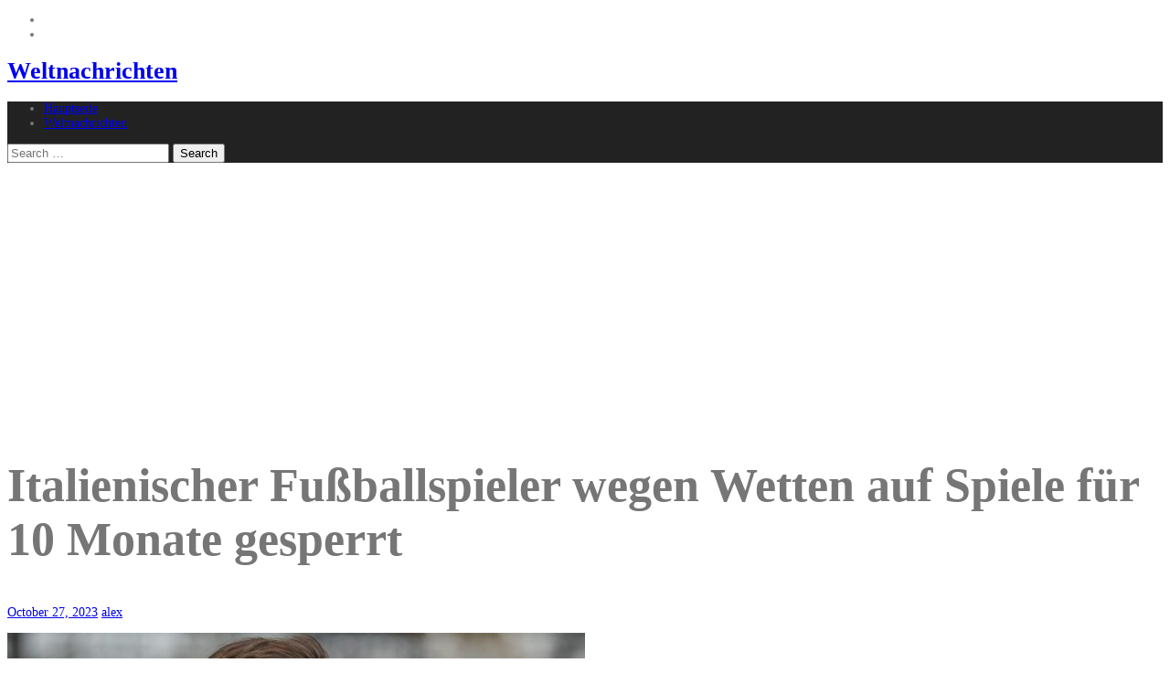

--- FILE ---
content_type: text/html; charset=UTF-8
request_url: https://de.newsreadonline.com/2023/10/27/italienischer-fusballspieler-wegen-wetten-auf-spiele-fur-10-monate-gesperrt/
body_size: 14270
content:
<!DOCTYPE html>
<html lang="en-US" xmlns:fb="https://www.facebook.com/2008/fbml" xmlns:addthis="https://www.addthis.com/help/api-spec" >
<head>
<meta charset="UTF-8">
<meta name="viewport" content="width=device-width, initial-scale=1">
<link rel="profile" href="https://gmpg.org/xfn/11">
<link rel="pingback" href="https://de.newsreadonline.com/xmlrpc.php">

<title>Italienischer Fußballspieler wegen Wetten auf Spiele für 10 Monate gesperrt &#8211; Weltnachrichten</title>
<meta name='robots' content='max-image-preview:large' />
<link rel='dns-prefetch' href='//s7.addthis.com' />
<link rel='dns-prefetch' href='//fonts.googleapis.com' />
<link rel='dns-prefetch' href='//www.googletagmanager.com' />
<link rel="alternate" type="application/rss+xml" title="Weltnachrichten &raquo; Feed" href="https://de.newsreadonline.com/feed/" />
<link rel="alternate" type="application/rss+xml" title="Weltnachrichten &raquo; Comments Feed" href="https://de.newsreadonline.com/comments/feed/" />
<link rel="alternate" type="application/rss+xml" title="Weltnachrichten &raquo; Italienischer Fußballspieler wegen Wetten auf Spiele für 10 Monate gesperrt Comments Feed" href="https://de.newsreadonline.com/2023/10/27/italienischer-fusballspieler-wegen-wetten-auf-spiele-fur-10-monate-gesperrt/feed/" />
<link rel="alternate" title="oEmbed (JSON)" type="application/json+oembed" href="https://de.newsreadonline.com/wp-json/oembed/1.0/embed?url=https%3A%2F%2Fde.newsreadonline.com%2F2023%2F10%2F27%2Fitalienischer-fusballspieler-wegen-wetten-auf-spiele-fur-10-monate-gesperrt%2F" />
<link rel="alternate" title="oEmbed (XML)" type="text/xml+oembed" href="https://de.newsreadonline.com/wp-json/oembed/1.0/embed?url=https%3A%2F%2Fde.newsreadonline.com%2F2023%2F10%2F27%2Fitalienischer-fusballspieler-wegen-wetten-auf-spiele-fur-10-monate-gesperrt%2F&#038;format=xml" />
<style id='wp-img-auto-sizes-contain-inline-css' type='text/css'>
img:is([sizes=auto i],[sizes^="auto," i]){contain-intrinsic-size:3000px 1500px}
/*# sourceURL=wp-img-auto-sizes-contain-inline-css */
</style>
<link rel='stylesheet' id='newsanchor-bootstrap-css' href='https://de.newsreadonline.com/wp-content/themes/newsanchor/css/bootstrap/bootstrap.min.css?ver=1' type='text/css' media='all' />
<style id='wp-emoji-styles-inline-css' type='text/css'>

	img.wp-smiley, img.emoji {
		display: inline !important;
		border: none !important;
		box-shadow: none !important;
		height: 1em !important;
		width: 1em !important;
		margin: 0 0.07em !important;
		vertical-align: -0.1em !important;
		background: none !important;
		padding: 0 !important;
	}
/*# sourceURL=wp-emoji-styles-inline-css */
</style>
<style id='wp-block-library-inline-css' type='text/css'>
:root{--wp-block-synced-color:#7a00df;--wp-block-synced-color--rgb:122,0,223;--wp-bound-block-color:var(--wp-block-synced-color);--wp-editor-canvas-background:#ddd;--wp-admin-theme-color:#007cba;--wp-admin-theme-color--rgb:0,124,186;--wp-admin-theme-color-darker-10:#006ba1;--wp-admin-theme-color-darker-10--rgb:0,107,160.5;--wp-admin-theme-color-darker-20:#005a87;--wp-admin-theme-color-darker-20--rgb:0,90,135;--wp-admin-border-width-focus:2px}@media (min-resolution:192dpi){:root{--wp-admin-border-width-focus:1.5px}}.wp-element-button{cursor:pointer}:root .has-very-light-gray-background-color{background-color:#eee}:root .has-very-dark-gray-background-color{background-color:#313131}:root .has-very-light-gray-color{color:#eee}:root .has-very-dark-gray-color{color:#313131}:root .has-vivid-green-cyan-to-vivid-cyan-blue-gradient-background{background:linear-gradient(135deg,#00d084,#0693e3)}:root .has-purple-crush-gradient-background{background:linear-gradient(135deg,#34e2e4,#4721fb 50%,#ab1dfe)}:root .has-hazy-dawn-gradient-background{background:linear-gradient(135deg,#faaca8,#dad0ec)}:root .has-subdued-olive-gradient-background{background:linear-gradient(135deg,#fafae1,#67a671)}:root .has-atomic-cream-gradient-background{background:linear-gradient(135deg,#fdd79a,#004a59)}:root .has-nightshade-gradient-background{background:linear-gradient(135deg,#330968,#31cdcf)}:root .has-midnight-gradient-background{background:linear-gradient(135deg,#020381,#2874fc)}:root{--wp--preset--font-size--normal:16px;--wp--preset--font-size--huge:42px}.has-regular-font-size{font-size:1em}.has-larger-font-size{font-size:2.625em}.has-normal-font-size{font-size:var(--wp--preset--font-size--normal)}.has-huge-font-size{font-size:var(--wp--preset--font-size--huge)}.has-text-align-center{text-align:center}.has-text-align-left{text-align:left}.has-text-align-right{text-align:right}.has-fit-text{white-space:nowrap!important}#end-resizable-editor-section{display:none}.aligncenter{clear:both}.items-justified-left{justify-content:flex-start}.items-justified-center{justify-content:center}.items-justified-right{justify-content:flex-end}.items-justified-space-between{justify-content:space-between}.screen-reader-text{border:0;clip-path:inset(50%);height:1px;margin:-1px;overflow:hidden;padding:0;position:absolute;width:1px;word-wrap:normal!important}.screen-reader-text:focus{background-color:#ddd;clip-path:none;color:#444;display:block;font-size:1em;height:auto;left:5px;line-height:normal;padding:15px 23px 14px;text-decoration:none;top:5px;width:auto;z-index:100000}html :where(.has-border-color){border-style:solid}html :where([style*=border-top-color]){border-top-style:solid}html :where([style*=border-right-color]){border-right-style:solid}html :where([style*=border-bottom-color]){border-bottom-style:solid}html :where([style*=border-left-color]){border-left-style:solid}html :where([style*=border-width]){border-style:solid}html :where([style*=border-top-width]){border-top-style:solid}html :where([style*=border-right-width]){border-right-style:solid}html :where([style*=border-bottom-width]){border-bottom-style:solid}html :where([style*=border-left-width]){border-left-style:solid}html :where(img[class*=wp-image-]){height:auto;max-width:100%}:where(figure){margin:0 0 1em}html :where(.is-position-sticky){--wp-admin--admin-bar--position-offset:var(--wp-admin--admin-bar--height,0px)}@media screen and (max-width:600px){html :where(.is-position-sticky){--wp-admin--admin-bar--position-offset:0px}}

/*# sourceURL=wp-block-library-inline-css */
</style><style id='wp-block-heading-inline-css' type='text/css'>
h1:where(.wp-block-heading).has-background,h2:where(.wp-block-heading).has-background,h3:where(.wp-block-heading).has-background,h4:where(.wp-block-heading).has-background,h5:where(.wp-block-heading).has-background,h6:where(.wp-block-heading).has-background{padding:1.25em 2.375em}h1.has-text-align-left[style*=writing-mode]:where([style*=vertical-lr]),h1.has-text-align-right[style*=writing-mode]:where([style*=vertical-rl]),h2.has-text-align-left[style*=writing-mode]:where([style*=vertical-lr]),h2.has-text-align-right[style*=writing-mode]:where([style*=vertical-rl]),h3.has-text-align-left[style*=writing-mode]:where([style*=vertical-lr]),h3.has-text-align-right[style*=writing-mode]:where([style*=vertical-rl]),h4.has-text-align-left[style*=writing-mode]:where([style*=vertical-lr]),h4.has-text-align-right[style*=writing-mode]:where([style*=vertical-rl]),h5.has-text-align-left[style*=writing-mode]:where([style*=vertical-lr]),h5.has-text-align-right[style*=writing-mode]:where([style*=vertical-rl]),h6.has-text-align-left[style*=writing-mode]:where([style*=vertical-lr]),h6.has-text-align-right[style*=writing-mode]:where([style*=vertical-rl]){rotate:180deg}
/*# sourceURL=https://de.newsreadonline.com/wp-includes/blocks/heading/style.min.css */
</style>
<style id='wp-block-latest-comments-inline-css' type='text/css'>
ol.wp-block-latest-comments{box-sizing:border-box;margin-left:0}:where(.wp-block-latest-comments:not([style*=line-height] .wp-block-latest-comments__comment)){line-height:1.1}:where(.wp-block-latest-comments:not([style*=line-height] .wp-block-latest-comments__comment-excerpt p)){line-height:1.8}.has-dates :where(.wp-block-latest-comments:not([style*=line-height])),.has-excerpts :where(.wp-block-latest-comments:not([style*=line-height])){line-height:1.5}.wp-block-latest-comments .wp-block-latest-comments{padding-left:0}.wp-block-latest-comments__comment{list-style:none;margin-bottom:1em}.has-avatars .wp-block-latest-comments__comment{list-style:none;min-height:2.25em}.has-avatars .wp-block-latest-comments__comment .wp-block-latest-comments__comment-excerpt,.has-avatars .wp-block-latest-comments__comment .wp-block-latest-comments__comment-meta{margin-left:3.25em}.wp-block-latest-comments__comment-excerpt p{font-size:.875em;margin:.36em 0 1.4em}.wp-block-latest-comments__comment-date{display:block;font-size:.75em}.wp-block-latest-comments .avatar,.wp-block-latest-comments__comment-avatar{border-radius:1.5em;display:block;float:left;height:2.5em;margin-right:.75em;width:2.5em}.wp-block-latest-comments[class*=-font-size] a,.wp-block-latest-comments[style*=font-size] a{font-size:inherit}
/*# sourceURL=https://de.newsreadonline.com/wp-includes/blocks/latest-comments/style.min.css */
</style>
<style id='wp-block-latest-posts-inline-css' type='text/css'>
.wp-block-latest-posts{box-sizing:border-box}.wp-block-latest-posts.alignleft{margin-right:2em}.wp-block-latest-posts.alignright{margin-left:2em}.wp-block-latest-posts.wp-block-latest-posts__list{list-style:none}.wp-block-latest-posts.wp-block-latest-posts__list li{clear:both;overflow-wrap:break-word}.wp-block-latest-posts.is-grid{display:flex;flex-wrap:wrap}.wp-block-latest-posts.is-grid li{margin:0 1.25em 1.25em 0;width:100%}@media (min-width:600px){.wp-block-latest-posts.columns-2 li{width:calc(50% - .625em)}.wp-block-latest-posts.columns-2 li:nth-child(2n){margin-right:0}.wp-block-latest-posts.columns-3 li{width:calc(33.33333% - .83333em)}.wp-block-latest-posts.columns-3 li:nth-child(3n){margin-right:0}.wp-block-latest-posts.columns-4 li{width:calc(25% - .9375em)}.wp-block-latest-posts.columns-4 li:nth-child(4n){margin-right:0}.wp-block-latest-posts.columns-5 li{width:calc(20% - 1em)}.wp-block-latest-posts.columns-5 li:nth-child(5n){margin-right:0}.wp-block-latest-posts.columns-6 li{width:calc(16.66667% - 1.04167em)}.wp-block-latest-posts.columns-6 li:nth-child(6n){margin-right:0}}:root :where(.wp-block-latest-posts.is-grid){padding:0}:root :where(.wp-block-latest-posts.wp-block-latest-posts__list){padding-left:0}.wp-block-latest-posts__post-author,.wp-block-latest-posts__post-date{display:block;font-size:.8125em}.wp-block-latest-posts__post-excerpt,.wp-block-latest-posts__post-full-content{margin-bottom:1em;margin-top:.5em}.wp-block-latest-posts__featured-image a{display:inline-block}.wp-block-latest-posts__featured-image img{height:auto;max-width:100%;width:auto}.wp-block-latest-posts__featured-image.alignleft{float:left;margin-right:1em}.wp-block-latest-posts__featured-image.alignright{float:right;margin-left:1em}.wp-block-latest-posts__featured-image.aligncenter{margin-bottom:1em;text-align:center}
/*# sourceURL=https://de.newsreadonline.com/wp-includes/blocks/latest-posts/style.min.css */
</style>
<style id='wp-block-group-inline-css' type='text/css'>
.wp-block-group{box-sizing:border-box}:where(.wp-block-group.wp-block-group-is-layout-constrained){position:relative}
/*# sourceURL=https://de.newsreadonline.com/wp-includes/blocks/group/style.min.css */
</style>
<style id='global-styles-inline-css' type='text/css'>
:root{--wp--preset--aspect-ratio--square: 1;--wp--preset--aspect-ratio--4-3: 4/3;--wp--preset--aspect-ratio--3-4: 3/4;--wp--preset--aspect-ratio--3-2: 3/2;--wp--preset--aspect-ratio--2-3: 2/3;--wp--preset--aspect-ratio--16-9: 16/9;--wp--preset--aspect-ratio--9-16: 9/16;--wp--preset--color--black: #000000;--wp--preset--color--cyan-bluish-gray: #abb8c3;--wp--preset--color--white: #ffffff;--wp--preset--color--pale-pink: #f78da7;--wp--preset--color--vivid-red: #cf2e2e;--wp--preset--color--luminous-vivid-orange: #ff6900;--wp--preset--color--luminous-vivid-amber: #fcb900;--wp--preset--color--light-green-cyan: #7bdcb5;--wp--preset--color--vivid-green-cyan: #00d084;--wp--preset--color--pale-cyan-blue: #8ed1fc;--wp--preset--color--vivid-cyan-blue: #0693e3;--wp--preset--color--vivid-purple: #9b51e0;--wp--preset--gradient--vivid-cyan-blue-to-vivid-purple: linear-gradient(135deg,rgb(6,147,227) 0%,rgb(155,81,224) 100%);--wp--preset--gradient--light-green-cyan-to-vivid-green-cyan: linear-gradient(135deg,rgb(122,220,180) 0%,rgb(0,208,130) 100%);--wp--preset--gradient--luminous-vivid-amber-to-luminous-vivid-orange: linear-gradient(135deg,rgb(252,185,0) 0%,rgb(255,105,0) 100%);--wp--preset--gradient--luminous-vivid-orange-to-vivid-red: linear-gradient(135deg,rgb(255,105,0) 0%,rgb(207,46,46) 100%);--wp--preset--gradient--very-light-gray-to-cyan-bluish-gray: linear-gradient(135deg,rgb(238,238,238) 0%,rgb(169,184,195) 100%);--wp--preset--gradient--cool-to-warm-spectrum: linear-gradient(135deg,rgb(74,234,220) 0%,rgb(151,120,209) 20%,rgb(207,42,186) 40%,rgb(238,44,130) 60%,rgb(251,105,98) 80%,rgb(254,248,76) 100%);--wp--preset--gradient--blush-light-purple: linear-gradient(135deg,rgb(255,206,236) 0%,rgb(152,150,240) 100%);--wp--preset--gradient--blush-bordeaux: linear-gradient(135deg,rgb(254,205,165) 0%,rgb(254,45,45) 50%,rgb(107,0,62) 100%);--wp--preset--gradient--luminous-dusk: linear-gradient(135deg,rgb(255,203,112) 0%,rgb(199,81,192) 50%,rgb(65,88,208) 100%);--wp--preset--gradient--pale-ocean: linear-gradient(135deg,rgb(255,245,203) 0%,rgb(182,227,212) 50%,rgb(51,167,181) 100%);--wp--preset--gradient--electric-grass: linear-gradient(135deg,rgb(202,248,128) 0%,rgb(113,206,126) 100%);--wp--preset--gradient--midnight: linear-gradient(135deg,rgb(2,3,129) 0%,rgb(40,116,252) 100%);--wp--preset--font-size--small: 13px;--wp--preset--font-size--medium: 20px;--wp--preset--font-size--large: 36px;--wp--preset--font-size--x-large: 42px;--wp--preset--spacing--20: 0.44rem;--wp--preset--spacing--30: 0.67rem;--wp--preset--spacing--40: 1rem;--wp--preset--spacing--50: 1.5rem;--wp--preset--spacing--60: 2.25rem;--wp--preset--spacing--70: 3.38rem;--wp--preset--spacing--80: 5.06rem;--wp--preset--shadow--natural: 6px 6px 9px rgba(0, 0, 0, 0.2);--wp--preset--shadow--deep: 12px 12px 50px rgba(0, 0, 0, 0.4);--wp--preset--shadow--sharp: 6px 6px 0px rgba(0, 0, 0, 0.2);--wp--preset--shadow--outlined: 6px 6px 0px -3px rgb(255, 255, 255), 6px 6px rgb(0, 0, 0);--wp--preset--shadow--crisp: 6px 6px 0px rgb(0, 0, 0);}:where(.is-layout-flex){gap: 0.5em;}:where(.is-layout-grid){gap: 0.5em;}body .is-layout-flex{display: flex;}.is-layout-flex{flex-wrap: wrap;align-items: center;}.is-layout-flex > :is(*, div){margin: 0;}body .is-layout-grid{display: grid;}.is-layout-grid > :is(*, div){margin: 0;}:where(.wp-block-columns.is-layout-flex){gap: 2em;}:where(.wp-block-columns.is-layout-grid){gap: 2em;}:where(.wp-block-post-template.is-layout-flex){gap: 1.25em;}:where(.wp-block-post-template.is-layout-grid){gap: 1.25em;}.has-black-color{color: var(--wp--preset--color--black) !important;}.has-cyan-bluish-gray-color{color: var(--wp--preset--color--cyan-bluish-gray) !important;}.has-white-color{color: var(--wp--preset--color--white) !important;}.has-pale-pink-color{color: var(--wp--preset--color--pale-pink) !important;}.has-vivid-red-color{color: var(--wp--preset--color--vivid-red) !important;}.has-luminous-vivid-orange-color{color: var(--wp--preset--color--luminous-vivid-orange) !important;}.has-luminous-vivid-amber-color{color: var(--wp--preset--color--luminous-vivid-amber) !important;}.has-light-green-cyan-color{color: var(--wp--preset--color--light-green-cyan) !important;}.has-vivid-green-cyan-color{color: var(--wp--preset--color--vivid-green-cyan) !important;}.has-pale-cyan-blue-color{color: var(--wp--preset--color--pale-cyan-blue) !important;}.has-vivid-cyan-blue-color{color: var(--wp--preset--color--vivid-cyan-blue) !important;}.has-vivid-purple-color{color: var(--wp--preset--color--vivid-purple) !important;}.has-black-background-color{background-color: var(--wp--preset--color--black) !important;}.has-cyan-bluish-gray-background-color{background-color: var(--wp--preset--color--cyan-bluish-gray) !important;}.has-white-background-color{background-color: var(--wp--preset--color--white) !important;}.has-pale-pink-background-color{background-color: var(--wp--preset--color--pale-pink) !important;}.has-vivid-red-background-color{background-color: var(--wp--preset--color--vivid-red) !important;}.has-luminous-vivid-orange-background-color{background-color: var(--wp--preset--color--luminous-vivid-orange) !important;}.has-luminous-vivid-amber-background-color{background-color: var(--wp--preset--color--luminous-vivid-amber) !important;}.has-light-green-cyan-background-color{background-color: var(--wp--preset--color--light-green-cyan) !important;}.has-vivid-green-cyan-background-color{background-color: var(--wp--preset--color--vivid-green-cyan) !important;}.has-pale-cyan-blue-background-color{background-color: var(--wp--preset--color--pale-cyan-blue) !important;}.has-vivid-cyan-blue-background-color{background-color: var(--wp--preset--color--vivid-cyan-blue) !important;}.has-vivid-purple-background-color{background-color: var(--wp--preset--color--vivid-purple) !important;}.has-black-border-color{border-color: var(--wp--preset--color--black) !important;}.has-cyan-bluish-gray-border-color{border-color: var(--wp--preset--color--cyan-bluish-gray) !important;}.has-white-border-color{border-color: var(--wp--preset--color--white) !important;}.has-pale-pink-border-color{border-color: var(--wp--preset--color--pale-pink) !important;}.has-vivid-red-border-color{border-color: var(--wp--preset--color--vivid-red) !important;}.has-luminous-vivid-orange-border-color{border-color: var(--wp--preset--color--luminous-vivid-orange) !important;}.has-luminous-vivid-amber-border-color{border-color: var(--wp--preset--color--luminous-vivid-amber) !important;}.has-light-green-cyan-border-color{border-color: var(--wp--preset--color--light-green-cyan) !important;}.has-vivid-green-cyan-border-color{border-color: var(--wp--preset--color--vivid-green-cyan) !important;}.has-pale-cyan-blue-border-color{border-color: var(--wp--preset--color--pale-cyan-blue) !important;}.has-vivid-cyan-blue-border-color{border-color: var(--wp--preset--color--vivid-cyan-blue) !important;}.has-vivid-purple-border-color{border-color: var(--wp--preset--color--vivid-purple) !important;}.has-vivid-cyan-blue-to-vivid-purple-gradient-background{background: var(--wp--preset--gradient--vivid-cyan-blue-to-vivid-purple) !important;}.has-light-green-cyan-to-vivid-green-cyan-gradient-background{background: var(--wp--preset--gradient--light-green-cyan-to-vivid-green-cyan) !important;}.has-luminous-vivid-amber-to-luminous-vivid-orange-gradient-background{background: var(--wp--preset--gradient--luminous-vivid-amber-to-luminous-vivid-orange) !important;}.has-luminous-vivid-orange-to-vivid-red-gradient-background{background: var(--wp--preset--gradient--luminous-vivid-orange-to-vivid-red) !important;}.has-very-light-gray-to-cyan-bluish-gray-gradient-background{background: var(--wp--preset--gradient--very-light-gray-to-cyan-bluish-gray) !important;}.has-cool-to-warm-spectrum-gradient-background{background: var(--wp--preset--gradient--cool-to-warm-spectrum) !important;}.has-blush-light-purple-gradient-background{background: var(--wp--preset--gradient--blush-light-purple) !important;}.has-blush-bordeaux-gradient-background{background: var(--wp--preset--gradient--blush-bordeaux) !important;}.has-luminous-dusk-gradient-background{background: var(--wp--preset--gradient--luminous-dusk) !important;}.has-pale-ocean-gradient-background{background: var(--wp--preset--gradient--pale-ocean) !important;}.has-electric-grass-gradient-background{background: var(--wp--preset--gradient--electric-grass) !important;}.has-midnight-gradient-background{background: var(--wp--preset--gradient--midnight) !important;}.has-small-font-size{font-size: var(--wp--preset--font-size--small) !important;}.has-medium-font-size{font-size: var(--wp--preset--font-size--medium) !important;}.has-large-font-size{font-size: var(--wp--preset--font-size--large) !important;}.has-x-large-font-size{font-size: var(--wp--preset--font-size--x-large) !important;}
/*# sourceURL=global-styles-inline-css */
</style>

<style id='classic-theme-styles-inline-css' type='text/css'>
/*! This file is auto-generated */
.wp-block-button__link{color:#fff;background-color:#32373c;border-radius:9999px;box-shadow:none;text-decoration:none;padding:calc(.667em + 2px) calc(1.333em + 2px);font-size:1.125em}.wp-block-file__button{background:#32373c;color:#fff;text-decoration:none}
/*# sourceURL=/wp-includes/css/classic-themes.min.css */
</style>
<link rel='stylesheet' id='newsanchor-body-fonts-css' href='//fonts.googleapis.com/css?family=PT+Sans%3A400%2C700&#038;ver=6.9' type='text/css' media='all' />
<link rel='stylesheet' id='newsanchor-headings-fonts-css' href='//fonts.googleapis.com/css?family=Droid+Serif%3A400%2C700&#038;ver=6.9' type='text/css' media='all' />
<link rel='stylesheet' id='newsanchor-style-css' href='https://de.newsreadonline.com/wp-content/themes/newsanchor/style.css?ver=6.9' type='text/css' media='all' />
<style id='newsanchor-style-inline-css' type='text/css'>
.site-title { font-size:26px; }
.site-description { font-size:16px; }
h1 { font-size:52px; }
h2 { font-size:42px; }
h3 { font-size:32px; }
h4 { font-size:25px; }
h5 { font-size:20px; }
h6 { font-size:18px; }
body { font-size:14px; }
.site-description { color:#424347}
.top-header,.main-header { background-color:#ffffff}
.bottom-header .header-nav { background-color:#222;}
#mainnav ul .top-menu-item-2:hover { background-color:#fe2d18;}
#mainnav ul .top-menu-item-3:hover { background-color:#91ce29;}
#mainnav ul .top-menu-item-4:hover { background-color:#ff9600;}
#mainnav ul .top-menu-item-5:hover { background-color:#b22234;}
#mainnav ul .top-menu-item-0:hover { background-color:#c71c77;}
body { color:#767676}
.site-info { background-color:#1e1e1e}
.footer-widgets.widget-area,.footer-widgets.widget-area a { color:#949494}
.footer-widgets { background-color:#222}

/*# sourceURL=newsanchor-style-inline-css */
</style>
<link rel='stylesheet' id='newsanchor-font-awesome-css' href='https://de.newsreadonline.com/wp-content/themes/newsanchor/fonts/font-awesome.min.css?ver=6.9' type='text/css' media='all' />
<link rel='stylesheet' id='addthis_all_pages-css' href='https://de.newsreadonline.com/wp-content/plugins/addthis-related-posts/frontend/build/addthis_wordpress_public.min.css?ver=6.9' type='text/css' media='all' />
<script type="text/javascript" src="https://de.newsreadonline.com/wp-content/plugins/related-posts-thumbnails/assets/js/front.min.js?ver=4.3.1" id="rpt_front_style-js"></script>
<script type="text/javascript" src="https://de.newsreadonline.com/wp-includes/js/jquery/jquery.min.js?ver=3.7.1" id="jquery-core-js"></script>
<script type="text/javascript" src="https://de.newsreadonline.com/wp-includes/js/jquery/jquery-migrate.min.js?ver=3.4.1" id="jquery-migrate-js"></script>
<script type="text/javascript" src="https://de.newsreadonline.com/wp-content/plugins/related-posts-thumbnails/assets/js/lazy-load.js?ver=4.3.1" id="rpt-lazy-load-js"></script>
<script type="text/javascript" src="https://de.newsreadonline.com/wp-content/themes/newsanchor/js/owl.carousel.min.js?ver=1" id="newsanchor-owl-script-js"></script>
<script type="text/javascript" src="https://s7.addthis.com/js/300/addthis_widget.js?ver=6.9#pubid=wp-2411de2e924575a7c7ffa15efef4b576" id="addthis_widget-js"></script>
<link rel="https://api.w.org/" href="https://de.newsreadonline.com/wp-json/" /><link rel="alternate" title="JSON" type="application/json" href="https://de.newsreadonline.com/wp-json/wp/v2/posts/55460" /><link rel="EditURI" type="application/rsd+xml" title="RSD" href="https://de.newsreadonline.com/xmlrpc.php?rsd" />
<meta name="generator" content="WordPress 6.9" />
<link rel="canonical" href="https://de.newsreadonline.com/2023/10/27/italienischer-fusballspieler-wegen-wetten-auf-spiele-fur-10-monate-gesperrt/" />
<link rel='shortlink' href='https://de.newsreadonline.com/?p=55460' />
<meta name="generator" content="Site Kit by Google 1.170.0" />        <style>
            #related_posts_thumbnails li {
                border-right: 1px solid #dddddd;
                background-color: #ffffff            }

            #related_posts_thumbnails li:hover {
                background-color: #eeeeee;
            }

            .relpost_content {
                font-size: 12px;
                color: #333333;
            }

            .relpost-block-single {
                background-color: #ffffff;
                border-right: 1px solid #dddddd;
                border-left: 1px solid #dddddd;
                margin-right: -1px;
            }

            .relpost-block-single:hover {
                background-color: #eeeeee;
            }
        </style>

        <!-- MagenetMonetization V: 1.0.29.3--><!-- MagenetMonetization 1 --><!-- MagenetMonetization 1.1 --><!--[if lt IE 9]>
<script src="https://de.newsreadonline.com/wp-content/themes/newsanchor/js/html5shiv.js"></script>
<![endif]-->
<script data-cfasync="false" type="text/javascript">if (window.addthis_product === undefined) { window.addthis_product = "wprp"; } if (window.wp_product_version === undefined) { window.wp_product_version = "wprp-2.2.7"; } if (window.addthis_share === undefined) { window.addthis_share = {}; } if (window.addthis_config === undefined) { window.addthis_config = {"data_track_clickback":true,"ignore_server_config":true,"ui_atversion":300}; } if (window.addthis_layers === undefined) { window.addthis_layers = {}; } if (window.addthis_layers_tools === undefined) { window.addthis_layers_tools = []; } else {  } if (window.addthis_plugin_info === undefined) { window.addthis_plugin_info = {"info_status":"enabled","cms_name":"WordPress","plugin_name":"Related Posts by AddThis","plugin_version":"2.2.7","plugin_mode":"WordPress","anonymous_profile_id":"wp-2411de2e924575a7c7ffa15efef4b576","page_info":{"template":"posts","post_type":""},"sharing_enabled_on_post_via_metabox":false}; } 
                    (function() {
                      var first_load_interval_id = setInterval(function () {
                        if (typeof window.addthis !== 'undefined') {
                          window.clearInterval(first_load_interval_id);
                          if (typeof window.addthis_layers !== 'undefined' && Object.getOwnPropertyNames(window.addthis_layers).length > 0) {
                            window.addthis.layers(window.addthis_layers);
                          }
                          if (Array.isArray(window.addthis_layers_tools)) {
                            for (i = 0; i < window.addthis_layers_tools.length; i++) {
                              window.addthis.layers(window.addthis_layers_tools[i]);
                            }
                          }
                        }
                     },1000)
                    }());
                </script>				<style type="text/css" id="c4wp-checkout-css">
					.woocommerce-checkout .c4wp_captcha_field {
						margin-bottom: 10px;
						margin-top: 15px;
						position: relative;
						display: inline-block;
					}
				</style>
							<style type="text/css" id="c4wp-v3-lp-form-css">
				.login #login, .login #lostpasswordform {
					min-width: 350px !important;
				}
				.wpforms-field-c4wp iframe {
					width: 100% !important;
				}
			</style>
			
<link rel='stylesheet' id='yarppRelatedCss-css' href='https://de.newsreadonline.com/wp-content/plugins/yet-another-related-posts-plugin/style/related.css?ver=5.30.11' type='text/css' media='all' />
</head>

<body class="wp-singular post-template-default single single-post postid-55460 single-format-standard wp-theme-newsanchor">

<div class="preloader">
    <div class="spinner">
        <div class="pre-bounce1"></div>
        <div class="pre-bounce2"></div>
    </div>
</div>
<div id="page" class="hfeed site">
	<a class="skip-link screen-reader-text" href="#content">Skip to content</a>

   	<header id="header" class="header">
	   	<div class="top-header">
	   		<div class="container">
									<nav class="social-navigation clearfix">
						<div class="menu-weltnachrichten-container"><ul id="menu-weltnachrichten" class="menu clearfix"><li id="menu-item-7" class="menu-item menu-item-type-custom menu-item-object-custom menu-item-home menu-item-7"><a href="https://de.newsreadonline.com/"><span class="screen-reader-text">Hauptseite</span></a></li>
<li id="menu-item-6" class="menu-item menu-item-type-taxonomy menu-item-object-category current-post-ancestor current-menu-parent current-post-parent menu-item-6"><a href="https://de.newsreadonline.com/category/weltnachrichten/"><span class="screen-reader-text">Weltnachrichten</span></a></li>
</ul></div>					</nav>
						   					
			</div>
	   	</div><!-- /.top-header -->

	   	<div class="main-header">
			<div class="container">
				<div class="row">
					<div class="col-md-4">
		              	<div id="logo" class="logo">
				        							<h1 class="site-title"><a href="https://de.newsreadonline.com/" rel="home">Weltnachrichten</a></h1>
							<h2 class="site-description"></h2>	        
				        		            	</div>
		            </div>

		            	            </div>
	         </div>
	   	</div><!-- /.main-header -->

		<div class="bottom-header">
			<div class="container">
				<div class="row">
					<div class="col-md-12">
						<div class="header-nav clearfix">
							<div class="btn-menu"></div><!-- //mobile menu button -->
							<nav id="mainnav" class="mainnav">
								<ul id="primary-menu" class="clearfix"><li class="menu-item menu-item-type-custom menu-item-object-custom menu-item-home menu-item-7 top-menu-item-1"><a href="https://de.newsreadonline.com/">Hauptseite</a></li>
<li class="menu-item menu-item-type-taxonomy menu-item-object-category current-post-ancestor current-menu-parent current-post-parent menu-item-6 top-menu-item-2"><a href="https://de.newsreadonline.com/category/weltnachrichten/">Weltnachrichten</a></li>
</ul>							</nav><!-- /nav -->
							<div class="search-header">
								<form role="search" method="get" class="search-form" action="https://de.newsreadonline.com/">
				<label>
					<span class="screen-reader-text">Search for:</span>
					<input type="search" class="search-field" placeholder="Search &hellip;" value="" name="s" />
				</label>
				<input type="submit" class="search-submit" value="Search" />
			</form>							</div>
						</div>
					</div><!-- /.col-md-12 -->
				</div><!-- /.row -->
			</div><!-- /.container -->
		</div><!-- /.bottom-header -->
	</header>

	<div class="page-content">
		<div class="container content-wrapper">
			<div class="row">
				
	<div id="primary" class="content-area col-md-8 ">
		<main id="main" class="site-main" role="main">
			
<script async src="https://pagead2.googlesyndication.com/pagead/js/adsbygoogle.js"></script>
<ins class="adsbygoogle"
     style="display:block; text-align:center;"
     data-ad-layout="in-article"
     data-ad-format="fluid"
     data-ad-client="ca-pub-1813965801107611"
     data-ad-slot="1834545050"></ins>
<script>
     (adsbygoogle = window.adsbygoogle || []).push({});
</script>
			
		
			
<article id="post-55460" class="post-55460 post type-post status-publish format-standard has-post-thumbnail hentry category-weltnachrichten clearfix">

	

	
	<header class="entry-header">
		<h1 class="single-title">Italienischer Fußballspieler wegen Wetten auf Spiele für 10 Monate gesperrt</h1>
				<div class="meta-post">
			<span class="posted-on date"><a href="https://de.newsreadonline.com/2023/10/27/italienischer-fusballspieler-wegen-wetten-auf-spiele-fur-10-monate-gesperrt/" rel="bookmark"><time class="entry-date published updated" datetime="2023-10-27T12:27:01+00:00">October 27, 2023</time></a></span><span class="byline"> <span class="author vcard"><a class="url fn n" href="https://de.newsreadonline.com/author/alex/">alex</a></span></span>		</div>
				
	</header><!-- .entry-header -->

	<div class="entry-content">
		<p><img decoding="async" class="aligncenter" src="/wp-content/uploads/2023/10/aca07cab2abb0a8f9dea875f6a058ff5.jpg" alt="Italienischer Nationalspieler wegen Wetten auf Spiele für 10 Monate gesperrt" /></p >
<p>Der englische Newcastle- und italienische Fußballspieler <strong>Sandro Tonali</strong> wurde wegen der Teilnahme an illegalen Wetten für 10 Monate disqualifiziert.</p>
<p>Dies sagte der Präsident des italienischen Fußballverbandes, Gabriele Gravina.</p>
<p> < p>Tonalis Anwälte und die Staatsanwälte des italienischen Fußballverbandes (FIGC) einigten sich darauf, dass der Mittelfeldspieler für nur 18 Monate disqualifiziert wurde, von denen acht gesperrt wurden.</p>
<p>Jetzt ansehen < p>Das bedeutet, dass der Spieler den Rest der laufenden Saison und den letzten Teil der Euro 2024 verpassen wird, wenn die Squadra Azura dort ankommt.</p>
<p>Außerdem muss Tonali eine Geldstrafe von 20.000 Euro zahlen und sich einer Strafe unterziehen ein obligatorischer Rehabilitationskurs für Spielsucht, den der Spieler bereits bei einem Psychiater-Experten begonnen hat. Er muss außerdem an 16 öffentlichen Treffen in Italien und im Ausland teilnehmen, die vom Verband im Bereich der Prävention oder Genesung von Spielsucht organisiert werden.</p>
<p>Die Bundesanwaltschaft wird die Einhaltung dieser Pflichten durch den Spieler überwachen und ggf Werden Verstöße festgestellt, ergreifen Sie Maßnahmen im Rahmen ihrer Zuständigkeit.</p>
<p>Während des Verhörs bei der Staatsanwaltschaft Turin gab Tonali zu, dass er auf Spiele von Milan gewettet hatte, während er für die Rossoneri spielte.</p>
<p>Das berichteten italienische Medien Der 23-jährige Tonali bereute es und begann mit der Untersuchung des Falles illegaler Wetten.</p>
<p>Möchten Sie sich entspannen? Kommen Sie zu Facti.GAMES! </p>
</p>
</p></p>
<!-- relpost-thumb-wrapper --><div class="relpost-thumb-wrapper"><!-- filter-class --><div class="relpost-thumb-container"><style>.relpost-block-single-image, .relpost-post-image { margin-bottom: 10px; }</style><h3>Related posts:</h3><div style="clear: both"></div><div style="clear: both"></div><!-- relpost-block-container --><div class="relpost-block-container relpost-block-column-layout" style="--relposth-columns: 3;--relposth-columns_t: 2; --relposth-columns_m: 2"><a href="https://de.newsreadonline.com/2025/06/30/der-kreml-reduziert-die-anzahl-der-ungeeigneten-fur-die-armee-die-cpd-enthullte-die-plane-der-russischen-foderation/"class="relpost-block-single" ><div class="relpost-custom-block-single"><div class="relpost-block-single-image rpt-lazyload" aria-hidden="true" role="img" data-bg="https://de.newsreadonline.com/wp-content/uploads/2025/06/3ec11a2028caebc292d3180bc6c7419b-150x150.jpg" style="background: transparent no-repeat scroll 0% 0%; width: 150px; height: 150px; aspect-ratio: 1/1;"></div><div class="relpost-block-single-text"  style="height: 75px;font-family: Arial;  font-size: 12px;  color: #333333;"><h2 class="relpost_card_title">Der Kreml reduziert die Anzahl der ungeeigneten für die Armee: Die CPD enthüllte die Pläne der Russi...</h2></div></div></a><a href="https://de.newsreadonline.com/2023/09/13/in-libyen-sind-bereits-mehr-als-5-000-menschen-gestorben-uberschwemmungen-schwemmten-wohngebiete-ins-meer-fotos-video/"class="relpost-block-single" ><div class="relpost-custom-block-single"><div class="relpost-block-single-image rpt-lazyload" aria-hidden="true" role="img" data-bg="https://de.newsreadonline.com/wp-content/uploads/2023/09/v-livii-pogibli-uzhe-bolee-5-tysjach-chelovek-navodnenija-snesli-v-more-zhilye-kvartaly-foto-video-ecd53f4-150x150.png" style="background: transparent no-repeat scroll 0% 0%; width: 150px; height: 150px; aspect-ratio: 1/1;"></div><div class="relpost-block-single-text"  style="height: 75px;font-family: Arial;  font-size: 12px;  color: #333333;"><h2 class="relpost_card_title">In Libyen sind bereits mehr als 5.000 Menschen gestorben – Überschwemmungen schwemmten Wohngebiete i...</h2></div></div></a><a href="https://de.newsreadonline.com/2024/03/13/explosionen-in-sumy-am-13-marz-menschen-starben-weil-shahed-ein-haus-anschlug/"class="relpost-block-single" ><div class="relpost-custom-block-single"><div class="relpost-block-single-image rpt-lazyload" aria-hidden="true" role="img" data-bg="https://de.newsreadonline.com/wp-content/uploads/2024/03/00d4a915dbadbac415f4ebf0ec2e4ea8-150x150.jpg" style="background: transparent no-repeat scroll 0% 0%; width: 150px; height: 150px; aspect-ratio: 1/1;"></div><div class="relpost-block-single-text"  style="height: 75px;font-family: Arial;  font-size: 12px;  color: #333333;"><h2 class="relpost_card_title">Explosionen in Sumy am 13. März: Menschen starben, weil Shahed ein Haus anschlug</h2></div></div></a></div><!-- close relpost-block-container --><div style="clear: both"></div></div><!-- close filter class --></div><!-- close relpost-thumb-wrapper --><!-- AddThis Advanced Settings above via filter on the_content --><!-- AddThis Advanced Settings below via filter on the_content --><!-- AddThis Advanced Settings generic via filter on the_content --><!-- AddThis Related Posts below via filter on the_content --><div class="at-below-post-recommended addthis_tool" ></div><!-- AddThis Related Posts generic via filter on the_content --><div class='yarpp yarpp-related yarpp-related-website yarpp-template-list'>
<!-- YARPP List -->
<h3>Related posts:</h3><ol>
<li><a href="https://de.newsreadonline.com/2023/03/23/russland-bedroht-die-iss-wegen-haftbefehl-gegen-putin-der-internationale-gerichtshof-hat-reagiert/" rel="bookmark" title="Russland bedroht die ISS wegen Haftbefehl gegen Putin: Der Internationale Gerichtshof hat reagiert">Russland bedroht die ISS wegen Haftbefehl gegen Putin: Der Internationale Gerichtshof hat reagiert</a></li>
<li><a href="https://de.newsreadonline.com/2023/05/22/panik-ist-ein-geschenk-an-den-feind-ignat-erklarte-warum-kiew-zuerst-verteidigt-werden-sollte/" rel="bookmark" title="Panik ist ein Geschenk an den Feind: Ignat erklärte, warum Kiew zuerst verteidigt werden sollte">Panik ist ein Geschenk an den Feind: Ignat erklärte, warum Kiew zuerst verteidigt werden sollte</a></li>
<li><a href="https://de.newsreadonline.com/2023/10/11/warum-kadyrow-trotz-seines-ernsthaften-zustands-noch-am-leben-ist-erklarung-der-gur/" rel="bookmark" title="Warum Kadyrow trotz seines „ernsthaften Zustands“ noch am Leben ist: Erklärung der GUR">Warum Kadyrow trotz seines „ernsthaften Zustands“ noch am Leben ist: Erklärung der GUR</a></li>
<li><a href="https://de.newsreadonline.com/2023/11/03/pogrome-in-dagestan-die-hauptdirektion-fur-nachrichtendienste-teilte-mit-wer-dahinter-stecken-konnte/" rel="bookmark" title="„Pogrome“ in Dagestan: Die Hauptdirektion für Nachrichtendienste teilte mit, wer dahinter stecken könnte">„Pogrome“ in Dagestan: Die Hauptdirektion für Nachrichtendienste teilte mit, wer dahinter stecken könnte</a></li>
</ol>
</div>
			</div><!-- .entry-content -->

	<footer class="entry-footer">
			</footer><!-- .entry-footer -->
</article><!-- #post-## -->

			
	<nav class="navigation post-navigation" aria-label="Posts">
		<h2 class="screen-reader-text">Post navigation</h2>
		<div class="nav-links"><div class="nav-previous"><a href="https://de.newsreadonline.com/2023/10/27/der-neue-sprecher-des-reprasentantenhauses-sagte-die-vereinigten-staaten-wurden-nicht-zulassen-dass-russland-den-krieg-gewinnt/" rel="prev">Der neue Sprecher des Repräsentantenhauses sagte, die Vereinigten Staaten würden nicht zulassen, dass Russland den Krieg gewinnt</a></div><div class="nav-next"><a href="https://de.newsreadonline.com/2023/10/27/250-fliegerbomben-im-dorf-der-region-luhansk-live-aus-donbass-nachrichtenfakten-ictv-vom-27-10-2023/" rel="next">250 Fliegerbomben im Dorf der Region Luhansk | Live aus Donbass | Nachrichtenfakten ICTV vom 27.10.2023</a></div></div>
	</nav><script async src="https://pagead2.googlesyndication.com/pagead/js/adsbygoogle.js"></script>
<ins class="adsbygoogle"
     style="display:block; text-align:center;"
     data-ad-layout="in-article"
     data-ad-format="fluid"
     data-ad-client="ca-pub-1813965801107611"
     data-ad-slot="1834545050"></ins>
<script>
     (adsbygoogle = window.adsbygoogle || []).push({});
</script>
			
<div id="comments" class="comments-area comment-post">

	
	
	
		<div id="respond" class="comment-respond">
		<h3 id="reply-title" class="comment-reply-title">Leave a Reply <small><a rel="nofollow" id="cancel-comment-reply-link" href="/2023/10/27/italienischer-fusballspieler-wegen-wetten-auf-spiele-fur-10-monate-gesperrt/#respond" style="display:none;">Cancel reply</a></small></h3><form action="https://de.newsreadonline.com/wp-comments-post.php" method="post" id="commentform" class="comment-form"><p class="comment-form-comment"><label for="comment">Comment <span class="required">*</span></label> <textarea id="comment" name="comment" cols="45" rows="8" maxlength="65525" required></textarea></p><p class="comment-form-author"><label for="author">Name <span class="required">*</span></label> <input id="author" name="author" type="text" value="" size="30" maxlength="245" autocomplete="name" required /></p>
<p class="comment-form-email"><label for="email">Email <span class="required">*</span></label> <input id="email" name="email" type="email" value="" size="30" maxlength="100" autocomplete="email" required /></p>
<p class="comment-form-url"><label for="url">Website</label> <input id="url" name="url" type="url" value="" size="30" maxlength="200" autocomplete="url" /></p>
<p class="comment-form-cookies-consent"><input id="wp-comment-cookies-consent" name="wp-comment-cookies-consent" type="checkbox" value="yes" /> <label for="wp-comment-cookies-consent">Save my name, email, and website in this browser for the next time I comment.</label></p>
<p class="form-submit"><input name="submit" type="submit" id="submit" class="submit" value="Post Comment" /> <input type='hidden' name='comment_post_ID' value='55460' id='comment_post_ID' />
<input type='hidden' name='comment_parent' id='comment_parent' value='0' />
</p><p style="display: none !important;" class="akismet-fields-container" data-prefix="ak_"><label>&#916;<textarea name="ak_hp_textarea" cols="45" rows="8" maxlength="100"></textarea></label><input type="hidden" id="ak_js_1" name="ak_js" value="207"/><script>document.getElementById( "ak_js_1" ).setAttribute( "value", ( new Date() ).getTime() );</script></p></form>	</div><!-- #respond -->
	
</div><!-- #comments -->

		
		</main><!-- #main -->
	</div><!-- #primary -->

<!-- MagenetMonetization 4 -->
<div id="secondary" class="sidebar col-md-4" role="complementary">
<script async src="https://pagead2.googlesyndication.com/pagead/js/adsbygoogle.js?client=ca-pub-1813965801107611"
     crossorigin="anonymous"></script>
	<!-- MagenetMonetization 5 --><aside id="block-3" class="widget widget_block">
<div class="wp-block-group"><div class="wp-block-group__inner-container is-layout-flow wp-block-group-is-layout-flow">
<h2 class="wp-block-heading">Recent Posts</h2>


<ul class="wp-block-latest-posts__list wp-block-latest-posts"><li><a class="wp-block-latest-posts__post-title" href="https://de.newsreadonline.com/2025/07/28/ich-kann-nicht-sagen-dass-es-einen-mangel-an-personal-gibt-kommandant-des-7-gebaudes-des-dshv-lasiychuk-uber-die-rekrutierung/">Ich kann nicht sagen, dass es einen Mangel an Personal gibt: Kommandant des 7. Gebäudes des DSHV Lasiychuk über die Rekrutierung</a></li>
<li><a class="wp-block-latest-posts__post-title" href="https://de.newsreadonline.com/2025/07/28/ich-kann-nicht-sagen-dass-es-einen-mangel-an-personal-gibt-kommandant-des-7-gebaudes-des-dshv-lasiychuk-uber-die-rekrutierung/">Ich kann nicht sagen, dass es einen Mangel an Personal gibt: Kommandant des 7. Gebäudes des DSHV Lasiychuk über die Rekrutierung</a></li>
<li><a class="wp-block-latest-posts__post-title" href="https://de.newsreadonline.com/2025/07/28/eine-geldstrafe-fur-die-entlassung-eines-mobilisierten-mitarbeiter-grose-und-verfahren-fur-die-bewerbung/">Eine Geldstrafe für die Entlassung eines mobilisierten Mitarbeiter: Größe und Verfahren für die Bewerbung</a></li>
<li><a class="wp-block-latest-posts__post-title" href="https://de.newsreadonline.com/2025/07/28/kann-eine-frau-wahrend-des-krieges-ins-ausland-gehen-der-anwalt-erklart/">Kann eine Frau während des Krieges ins Ausland gehen: Der Anwalt erklärt</a></li>
<li><a class="wp-block-latest-posts__post-title" href="https://de.newsreadonline.com/2025/07/28/trump-reduzierte-die-frist-fur-putin-auf-10-12-tage/">Trump reduzierte die Frist für Putin auf 10-12 Tage</a></li>
</ul></div></div>
</aside><!-- MagenetMonetization 5 --><aside id="block-4" class="widget widget_block">
<div class="wp-block-group"><div class="wp-block-group__inner-container is-layout-flow wp-block-group-is-layout-flow">
<h2 class="wp-block-heading">Recent Comments</h2>


<div class="no-comments wp-block-latest-comments">No comments to show.</div></div></div>
</aside></div><!-- #secondary -->
<!-- wmm d -->
			</div>
		</div>		
	</div><!-- .page-content -->

    <a class="go-top">
        <i class="fa fa-angle-up"></i>
    </a>

	<footer id="colophon" class="site-info" role="contentinfo">
		<div class="go-top2"></div>

		
		<div class="container">


			


		</div><!-- /.container -->
	</footer><!-- #colophon -->

</div><!-- #page -->

<script type="speculationrules">
{"prefetch":[{"source":"document","where":{"and":[{"href_matches":"/*"},{"not":{"href_matches":["/wp-*.php","/wp-admin/*","/wp-content/uploads/*","/wp-content/*","/wp-content/plugins/*","/wp-content/themes/newsanchor/*","/*\\?(.+)"]}},{"not":{"selector_matches":"a[rel~=\"nofollow\"]"}},{"not":{"selector_matches":".no-prefetch, .no-prefetch a"}}]},"eagerness":"conservative"}]}
</script>
<script type="text/javascript" src="https://de.newsreadonline.com/wp-content/themes/newsanchor/js/jquery.fitvids.js?ver=6.9" id="newsanchor-fitvids-js"></script>
<script type="text/javascript" src="https://de.newsreadonline.com/wp-includes/js/imagesloaded.min.js?ver=5.0.0" id="imagesloaded-js"></script>
<script type="text/javascript" src="https://de.newsreadonline.com/wp-content/themes/newsanchor/js/main.js?ver=6.9" id="newsanchor-main-js"></script>
<script type="text/javascript" src="https://de.newsreadonline.com/wp-content/themes/newsanchor/js/skip-link-focus-fix.js?ver=20130115" id="newsanchor-skip-link-focus-fix-js"></script>
<script type="text/javascript" src="https://de.newsreadonline.com/wp-includes/js/comment-reply.min.js?ver=6.9" id="comment-reply-js" async="async" data-wp-strategy="async" fetchpriority="low"></script>
<script id="wp-emoji-settings" type="application/json">
{"baseUrl":"https://s.w.org/images/core/emoji/17.0.2/72x72/","ext":".png","svgUrl":"https://s.w.org/images/core/emoji/17.0.2/svg/","svgExt":".svg","source":{"concatemoji":"https://de.newsreadonline.com/wp-includes/js/wp-emoji-release.min.js?ver=6.9"}}
</script>
<script type="module">
/* <![CDATA[ */
/*! This file is auto-generated */
const a=JSON.parse(document.getElementById("wp-emoji-settings").textContent),o=(window._wpemojiSettings=a,"wpEmojiSettingsSupports"),s=["flag","emoji"];function i(e){try{var t={supportTests:e,timestamp:(new Date).valueOf()};sessionStorage.setItem(o,JSON.stringify(t))}catch(e){}}function c(e,t,n){e.clearRect(0,0,e.canvas.width,e.canvas.height),e.fillText(t,0,0);t=new Uint32Array(e.getImageData(0,0,e.canvas.width,e.canvas.height).data);e.clearRect(0,0,e.canvas.width,e.canvas.height),e.fillText(n,0,0);const a=new Uint32Array(e.getImageData(0,0,e.canvas.width,e.canvas.height).data);return t.every((e,t)=>e===a[t])}function p(e,t){e.clearRect(0,0,e.canvas.width,e.canvas.height),e.fillText(t,0,0);var n=e.getImageData(16,16,1,1);for(let e=0;e<n.data.length;e++)if(0!==n.data[e])return!1;return!0}function u(e,t,n,a){switch(t){case"flag":return n(e,"\ud83c\udff3\ufe0f\u200d\u26a7\ufe0f","\ud83c\udff3\ufe0f\u200b\u26a7\ufe0f")?!1:!n(e,"\ud83c\udde8\ud83c\uddf6","\ud83c\udde8\u200b\ud83c\uddf6")&&!n(e,"\ud83c\udff4\udb40\udc67\udb40\udc62\udb40\udc65\udb40\udc6e\udb40\udc67\udb40\udc7f","\ud83c\udff4\u200b\udb40\udc67\u200b\udb40\udc62\u200b\udb40\udc65\u200b\udb40\udc6e\u200b\udb40\udc67\u200b\udb40\udc7f");case"emoji":return!a(e,"\ud83e\u1fac8")}return!1}function f(e,t,n,a){let r;const o=(r="undefined"!=typeof WorkerGlobalScope&&self instanceof WorkerGlobalScope?new OffscreenCanvas(300,150):document.createElement("canvas")).getContext("2d",{willReadFrequently:!0}),s=(o.textBaseline="top",o.font="600 32px Arial",{});return e.forEach(e=>{s[e]=t(o,e,n,a)}),s}function r(e){var t=document.createElement("script");t.src=e,t.defer=!0,document.head.appendChild(t)}a.supports={everything:!0,everythingExceptFlag:!0},new Promise(t=>{let n=function(){try{var e=JSON.parse(sessionStorage.getItem(o));if("object"==typeof e&&"number"==typeof e.timestamp&&(new Date).valueOf()<e.timestamp+604800&&"object"==typeof e.supportTests)return e.supportTests}catch(e){}return null}();if(!n){if("undefined"!=typeof Worker&&"undefined"!=typeof OffscreenCanvas&&"undefined"!=typeof URL&&URL.createObjectURL&&"undefined"!=typeof Blob)try{var e="postMessage("+f.toString()+"("+[JSON.stringify(s),u.toString(),c.toString(),p.toString()].join(",")+"));",a=new Blob([e],{type:"text/javascript"});const r=new Worker(URL.createObjectURL(a),{name:"wpTestEmojiSupports"});return void(r.onmessage=e=>{i(n=e.data),r.terminate(),t(n)})}catch(e){}i(n=f(s,u,c,p))}t(n)}).then(e=>{for(const n in e)a.supports[n]=e[n],a.supports.everything=a.supports.everything&&a.supports[n],"flag"!==n&&(a.supports.everythingExceptFlag=a.supports.everythingExceptFlag&&a.supports[n]);var t;a.supports.everythingExceptFlag=a.supports.everythingExceptFlag&&!a.supports.flag,a.supports.everything||((t=a.source||{}).concatemoji?r(t.concatemoji):t.wpemoji&&t.twemoji&&(r(t.twemoji),r(t.wpemoji)))});
//# sourceURL=https://de.newsreadonline.com/wp-includes/js/wp-emoji-loader.min.js
/* ]]> */
</script>

<div class="mads-block"></div><script defer src="https://static.cloudflareinsights.com/beacon.min.js/vcd15cbe7772f49c399c6a5babf22c1241717689176015" integrity="sha512-ZpsOmlRQV6y907TI0dKBHq9Md29nnaEIPlkf84rnaERnq6zvWvPUqr2ft8M1aS28oN72PdrCzSjY4U6VaAw1EQ==" data-cf-beacon='{"version":"2024.11.0","token":"4187b686000646f7bd88b94ee5b9a911","r":1,"server_timing":{"name":{"cfCacheStatus":true,"cfEdge":true,"cfExtPri":true,"cfL4":true,"cfOrigin":true,"cfSpeedBrain":true},"location_startswith":null}}' crossorigin="anonymous"></script>
</body>
</html>
<div class="mads-block"></div>

--- FILE ---
content_type: text/html; charset=utf-8
request_url: https://www.google.com/recaptcha/api2/aframe
body_size: 268
content:
<!DOCTYPE HTML><html><head><meta http-equiv="content-type" content="text/html; charset=UTF-8"></head><body><script nonce="LZSU6hWV7D3WWl4CUink7A">/** Anti-fraud and anti-abuse applications only. See google.com/recaptcha */ try{var clients={'sodar':'https://pagead2.googlesyndication.com/pagead/sodar?'};window.addEventListener("message",function(a){try{if(a.source===window.parent){var b=JSON.parse(a.data);var c=clients[b['id']];if(c){var d=document.createElement('img');d.src=c+b['params']+'&rc='+(localStorage.getItem("rc::a")?sessionStorage.getItem("rc::b"):"");window.document.body.appendChild(d);sessionStorage.setItem("rc::e",parseInt(sessionStorage.getItem("rc::e")||0)+1);localStorage.setItem("rc::h",'1768978811974');}}}catch(b){}});window.parent.postMessage("_grecaptcha_ready", "*");}catch(b){}</script></body></html>